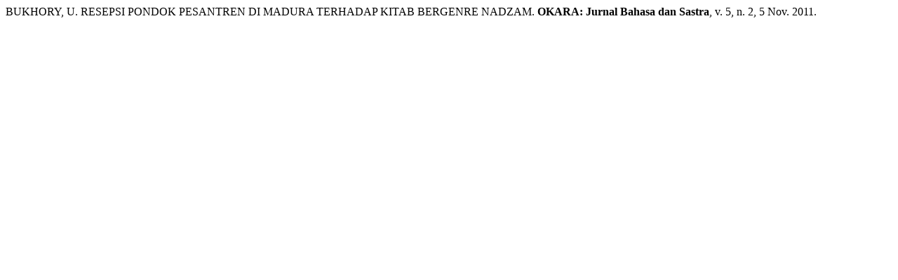

--- FILE ---
content_type: text/html; charset=UTF-8
request_url: http://ejournal.iainmadura.ac.id/index.php/okara/citationstylelanguage/get/associacao-brasileira-de-normas-tecnicas?submissionId=514
body_size: 199
content:
<div class="csl-bib-body">
  <div class="csl-entry">BUKHORY, U. RESEPSI PONDOK PESANTREN DI MADURA TERHADAP KITAB BERGENRE NADZAM. <b>OKARA: Jurnal Bahasa dan Sastra</b>, v. 5, n. 2, 5 Nov. 2011. </div>
</div>